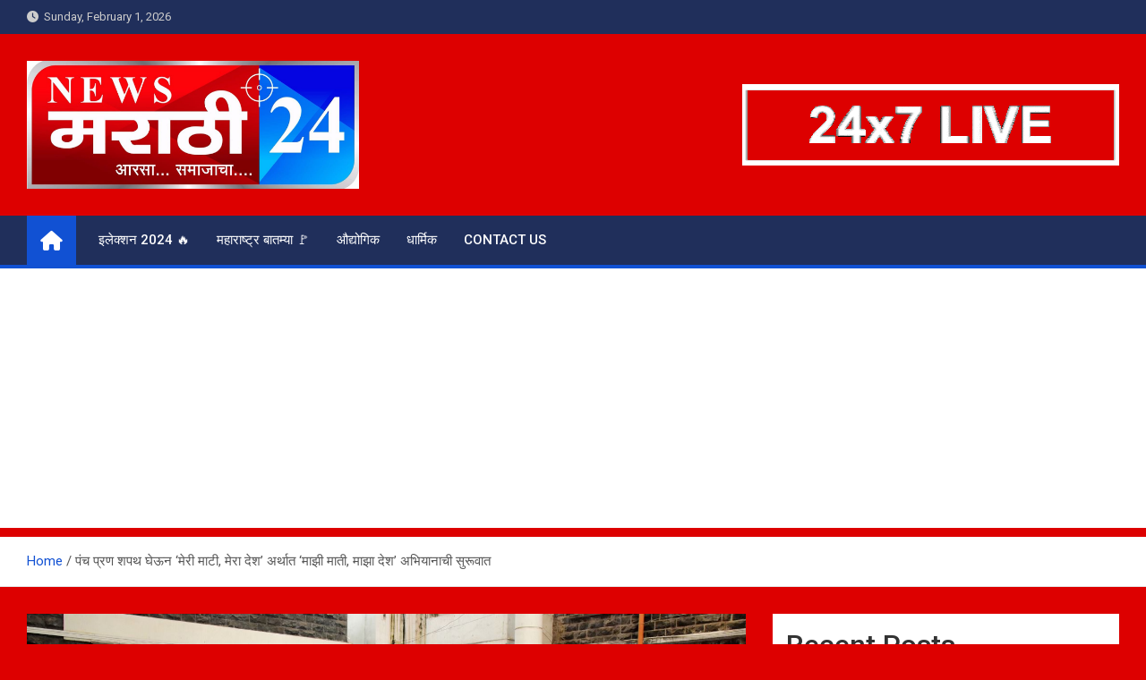

--- FILE ---
content_type: text/html; charset=UTF-8
request_url: https://newsmarathi24.com/44609/
body_size: 20153
content:
<!doctype html>
<html lang="en-US">
<head>
	<meta charset="UTF-8">
	<meta name="viewport" content="width=device-width, initial-scale=1, shrink-to-fit=no">
	<link rel="profile" href="https://gmpg.org/xfn/11">

	    <style>
        #wpadminbar #wp-admin-bar-vtrts_free_top_button .ab-icon:before {
            content: "\f185";
            color: #1DAE22;
            top: 3px;
        }
    </style>
    <meta name='robots' content='index, follow, max-image-preview:large, max-snippet:-1, max-video-preview:-1' />

	<!-- This site is optimized with the Yoast SEO plugin v22.5 - https://yoast.com/wordpress/plugins/seo/ -->
	<title>पंच प्रण शपथ घेऊन &#039;मेरी माटी, मेरा देश&#039; अर्थात ‘माझी माती, माझा देश’ अभियानाची सुरूवात - News Marathi 24</title>
	<link rel="canonical" href="https://newsmarathi24.com/44609/" />
	<meta property="og:locale" content="en_US" />
	<meta property="og:type" content="article" />
	<meta property="og:title" content="पंच प्रण शपथ घेऊन &#039;मेरी माटी, मेरा देश&#039; अर्थात ‘माझी माती, माझा देश’ अभियानाची सुरूवात - News Marathi 24" />
	<meta property="og:description" content="कोल्हापूर : स्वातंत्र्याचा अमृत महोत्सव समारोपीय कार्यक्रमांतर्गत कोल्हापूर जिल्हाधिकारी कार्यालयात &#8216;मेरी माटी, मेरा देश&#8217; अर्थात ‘माझी माती, माझा देश’ कार्यक्रमाची पंच प्रण शपथ घेऊन सुरुवात झाली. अपर जिल्हाधिकारी संजय शिंदे&hellip;" />
	<meta property="og:url" content="https://newsmarathi24.com/44609/" />
	<meta property="og:site_name" content="News Marathi 24" />
	<meta property="article:published_time" content="2023-08-09T10:17:16+00:00" />
	<meta property="article:modified_time" content="2023-08-09T10:17:17+00:00" />
	<meta property="og:image" content="https://newsmarathi24.com/wp-content/uploads/2023/08/IMG-20230809-WA0003.jpg" />
	<meta property="og:image:width" content="1600" />
	<meta property="og:image:height" content="877" />
	<meta property="og:image:type" content="image/jpeg" />
	<meta name="author" content="Team News Marathi 24" />
	<meta name="twitter:card" content="summary_large_image" />
	<meta name="twitter:label1" content="Written by" />
	<meta name="twitter:data1" content="Team News Marathi 24" />
	<meta name="twitter:label2" content="Est. reading time" />
	<meta name="twitter:data2" content="1 minute" />
	<script type="application/ld+json" class="yoast-schema-graph">{"@context":"https://schema.org","@graph":[{"@type":"Article","@id":"https://newsmarathi24.com/44609/#article","isPartOf":{"@id":"https://newsmarathi24.com/44609/"},"author":{"name":"Team News Marathi 24","@id":"https://newsmarathi24.com/#/schema/person/d4ca51d335675140155c2efeffcbab6c"},"headline":"पंच प्रण शपथ घेऊन &#8216;मेरी माटी, मेरा देश&#8217; अर्थात ‘माझी माती, माझा देश’ अभियानाची सुरूवात","datePublished":"2023-08-09T10:17:16+00:00","dateModified":"2023-08-09T10:17:17+00:00","mainEntityOfPage":{"@id":"https://newsmarathi24.com/44609/"},"wordCount":0,"publisher":{"@id":"https://newsmarathi24.com/#organization"},"image":{"@id":"https://newsmarathi24.com/44609/#primaryimage"},"thumbnailUrl":"https://newsmarathi24.com/wp-content/uploads/2023/08/IMG-20230809-WA0003.jpg","inLanguage":"en-US"},{"@type":"WebPage","@id":"https://newsmarathi24.com/44609/","url":"https://newsmarathi24.com/44609/","name":"पंच प्रण शपथ घेऊन 'मेरी माटी, मेरा देश' अर्थात ‘माझी माती, माझा देश’ अभियानाची सुरूवात - News Marathi 24","isPartOf":{"@id":"https://newsmarathi24.com/#website"},"primaryImageOfPage":{"@id":"https://newsmarathi24.com/44609/#primaryimage"},"image":{"@id":"https://newsmarathi24.com/44609/#primaryimage"},"thumbnailUrl":"https://newsmarathi24.com/wp-content/uploads/2023/08/IMG-20230809-WA0003.jpg","datePublished":"2023-08-09T10:17:16+00:00","dateModified":"2023-08-09T10:17:17+00:00","inLanguage":"en-US","potentialAction":[{"@type":"ReadAction","target":["https://newsmarathi24.com/44609/"]}]},{"@type":"ImageObject","inLanguage":"en-US","@id":"https://newsmarathi24.com/44609/#primaryimage","url":"https://newsmarathi24.com/wp-content/uploads/2023/08/IMG-20230809-WA0003.jpg","contentUrl":"https://newsmarathi24.com/wp-content/uploads/2023/08/IMG-20230809-WA0003.jpg","width":1600,"height":877},{"@type":"WebSite","@id":"https://newsmarathi24.com/#website","url":"https://newsmarathi24.com/","name":"News Marathi 24","description":"आरसा समाजाचा","publisher":{"@id":"https://newsmarathi24.com/#organization"},"potentialAction":[{"@type":"SearchAction","target":{"@type":"EntryPoint","urlTemplate":"https://newsmarathi24.com/?s={search_term_string}"},"query-input":"required name=search_term_string"}],"inLanguage":"en-US"},{"@type":"Organization","@id":"https://newsmarathi24.com/#organization","name":"News Marathi 24","url":"https://newsmarathi24.com/","logo":{"@type":"ImageObject","inLanguage":"en-US","@id":"https://newsmarathi24.com/#/schema/logo/image/","url":"https://newsmarathi24.com/wp-content/uploads/2022/05/cropped-NEWS-M-LOGO-1.png","contentUrl":"https://newsmarathi24.com/wp-content/uploads/2022/05/cropped-NEWS-M-LOGO-1.png","width":1377,"height":530,"caption":"News Marathi 24"},"image":{"@id":"https://newsmarathi24.com/#/schema/logo/image/"}},{"@type":"Person","@id":"https://newsmarathi24.com/#/schema/person/d4ca51d335675140155c2efeffcbab6c","name":"Team News Marathi 24","image":{"@type":"ImageObject","inLanguage":"en-US","@id":"https://newsmarathi24.com/#/schema/person/image/","url":"https://secure.gravatar.com/avatar/17063a48168266e46f496857bee17b45?s=96&d=mm&r=g","contentUrl":"https://secure.gravatar.com/avatar/17063a48168266e46f496857bee17b45?s=96&d=mm&r=g","caption":"Team News Marathi 24"},"url":"https://newsmarathi24.com/author/backofficenm24/"}]}</script>
	<!-- / Yoast SEO plugin. -->


<link rel='dns-prefetch' href='//static.addtoany.com' />
<link rel='dns-prefetch' href='//fonts.googleapis.com' />
<link rel="alternate" type="application/rss+xml" title="News Marathi 24 &raquo; Feed" href="https://newsmarathi24.com/feed/" />
<link rel="alternate" type="application/rss+xml" title="News Marathi 24 &raquo; Comments Feed" href="https://newsmarathi24.com/comments/feed/" />
<script>
window._wpemojiSettings = {"baseUrl":"https:\/\/s.w.org\/images\/core\/emoji\/15.0.3\/72x72\/","ext":".png","svgUrl":"https:\/\/s.w.org\/images\/core\/emoji\/15.0.3\/svg\/","svgExt":".svg","source":{"concatemoji":"https:\/\/newsmarathi24.com\/wp-includes\/js\/wp-emoji-release.min.js?ver=6.5.7"}};
/*! This file is auto-generated */
!function(i,n){var o,s,e;function c(e){try{var t={supportTests:e,timestamp:(new Date).valueOf()};sessionStorage.setItem(o,JSON.stringify(t))}catch(e){}}function p(e,t,n){e.clearRect(0,0,e.canvas.width,e.canvas.height),e.fillText(t,0,0);var t=new Uint32Array(e.getImageData(0,0,e.canvas.width,e.canvas.height).data),r=(e.clearRect(0,0,e.canvas.width,e.canvas.height),e.fillText(n,0,0),new Uint32Array(e.getImageData(0,0,e.canvas.width,e.canvas.height).data));return t.every(function(e,t){return e===r[t]})}function u(e,t,n){switch(t){case"flag":return n(e,"\ud83c\udff3\ufe0f\u200d\u26a7\ufe0f","\ud83c\udff3\ufe0f\u200b\u26a7\ufe0f")?!1:!n(e,"\ud83c\uddfa\ud83c\uddf3","\ud83c\uddfa\u200b\ud83c\uddf3")&&!n(e,"\ud83c\udff4\udb40\udc67\udb40\udc62\udb40\udc65\udb40\udc6e\udb40\udc67\udb40\udc7f","\ud83c\udff4\u200b\udb40\udc67\u200b\udb40\udc62\u200b\udb40\udc65\u200b\udb40\udc6e\u200b\udb40\udc67\u200b\udb40\udc7f");case"emoji":return!n(e,"\ud83d\udc26\u200d\u2b1b","\ud83d\udc26\u200b\u2b1b")}return!1}function f(e,t,n){var r="undefined"!=typeof WorkerGlobalScope&&self instanceof WorkerGlobalScope?new OffscreenCanvas(300,150):i.createElement("canvas"),a=r.getContext("2d",{willReadFrequently:!0}),o=(a.textBaseline="top",a.font="600 32px Arial",{});return e.forEach(function(e){o[e]=t(a,e,n)}),o}function t(e){var t=i.createElement("script");t.src=e,t.defer=!0,i.head.appendChild(t)}"undefined"!=typeof Promise&&(o="wpEmojiSettingsSupports",s=["flag","emoji"],n.supports={everything:!0,everythingExceptFlag:!0},e=new Promise(function(e){i.addEventListener("DOMContentLoaded",e,{once:!0})}),new Promise(function(t){var n=function(){try{var e=JSON.parse(sessionStorage.getItem(o));if("object"==typeof e&&"number"==typeof e.timestamp&&(new Date).valueOf()<e.timestamp+604800&&"object"==typeof e.supportTests)return e.supportTests}catch(e){}return null}();if(!n){if("undefined"!=typeof Worker&&"undefined"!=typeof OffscreenCanvas&&"undefined"!=typeof URL&&URL.createObjectURL&&"undefined"!=typeof Blob)try{var e="postMessage("+f.toString()+"("+[JSON.stringify(s),u.toString(),p.toString()].join(",")+"));",r=new Blob([e],{type:"text/javascript"}),a=new Worker(URL.createObjectURL(r),{name:"wpTestEmojiSupports"});return void(a.onmessage=function(e){c(n=e.data),a.terminate(),t(n)})}catch(e){}c(n=f(s,u,p))}t(n)}).then(function(e){for(var t in e)n.supports[t]=e[t],n.supports.everything=n.supports.everything&&n.supports[t],"flag"!==t&&(n.supports.everythingExceptFlag=n.supports.everythingExceptFlag&&n.supports[t]);n.supports.everythingExceptFlag=n.supports.everythingExceptFlag&&!n.supports.flag,n.DOMReady=!1,n.readyCallback=function(){n.DOMReady=!0}}).then(function(){return e}).then(function(){var e;n.supports.everything||(n.readyCallback(),(e=n.source||{}).concatemoji?t(e.concatemoji):e.wpemoji&&e.twemoji&&(t(e.twemoji),t(e.wpemoji)))}))}((window,document),window._wpemojiSettings);
</script>

<style id='wp-emoji-styles-inline-css'>

	img.wp-smiley, img.emoji {
		display: inline !important;
		border: none !important;
		box-shadow: none !important;
		height: 1em !important;
		width: 1em !important;
		margin: 0 0.07em !important;
		vertical-align: -0.1em !important;
		background: none !important;
		padding: 0 !important;
	}
</style>
<link rel='stylesheet' id='wp-block-library-css' href='https://newsmarathi24.com/wp-includes/css/dist/block-library/style.min.css?ver=6.5.7' media='all' />
<style id='classic-theme-styles-inline-css'>
/*! This file is auto-generated */
.wp-block-button__link{color:#fff;background-color:#32373c;border-radius:9999px;box-shadow:none;text-decoration:none;padding:calc(.667em + 2px) calc(1.333em + 2px);font-size:1.125em}.wp-block-file__button{background:#32373c;color:#fff;text-decoration:none}
</style>
<style id='global-styles-inline-css'>
body{--wp--preset--color--black: #000000;--wp--preset--color--cyan-bluish-gray: #abb8c3;--wp--preset--color--white: #ffffff;--wp--preset--color--pale-pink: #f78da7;--wp--preset--color--vivid-red: #cf2e2e;--wp--preset--color--luminous-vivid-orange: #ff6900;--wp--preset--color--luminous-vivid-amber: #fcb900;--wp--preset--color--light-green-cyan: #7bdcb5;--wp--preset--color--vivid-green-cyan: #00d084;--wp--preset--color--pale-cyan-blue: #8ed1fc;--wp--preset--color--vivid-cyan-blue: #0693e3;--wp--preset--color--vivid-purple: #9b51e0;--wp--preset--gradient--vivid-cyan-blue-to-vivid-purple: linear-gradient(135deg,rgba(6,147,227,1) 0%,rgb(155,81,224) 100%);--wp--preset--gradient--light-green-cyan-to-vivid-green-cyan: linear-gradient(135deg,rgb(122,220,180) 0%,rgb(0,208,130) 100%);--wp--preset--gradient--luminous-vivid-amber-to-luminous-vivid-orange: linear-gradient(135deg,rgba(252,185,0,1) 0%,rgba(255,105,0,1) 100%);--wp--preset--gradient--luminous-vivid-orange-to-vivid-red: linear-gradient(135deg,rgba(255,105,0,1) 0%,rgb(207,46,46) 100%);--wp--preset--gradient--very-light-gray-to-cyan-bluish-gray: linear-gradient(135deg,rgb(238,238,238) 0%,rgb(169,184,195) 100%);--wp--preset--gradient--cool-to-warm-spectrum: linear-gradient(135deg,rgb(74,234,220) 0%,rgb(151,120,209) 20%,rgb(207,42,186) 40%,rgb(238,44,130) 60%,rgb(251,105,98) 80%,rgb(254,248,76) 100%);--wp--preset--gradient--blush-light-purple: linear-gradient(135deg,rgb(255,206,236) 0%,rgb(152,150,240) 100%);--wp--preset--gradient--blush-bordeaux: linear-gradient(135deg,rgb(254,205,165) 0%,rgb(254,45,45) 50%,rgb(107,0,62) 100%);--wp--preset--gradient--luminous-dusk: linear-gradient(135deg,rgb(255,203,112) 0%,rgb(199,81,192) 50%,rgb(65,88,208) 100%);--wp--preset--gradient--pale-ocean: linear-gradient(135deg,rgb(255,245,203) 0%,rgb(182,227,212) 50%,rgb(51,167,181) 100%);--wp--preset--gradient--electric-grass: linear-gradient(135deg,rgb(202,248,128) 0%,rgb(113,206,126) 100%);--wp--preset--gradient--midnight: linear-gradient(135deg,rgb(2,3,129) 0%,rgb(40,116,252) 100%);--wp--preset--font-size--small: 13px;--wp--preset--font-size--medium: 20px;--wp--preset--font-size--large: 36px;--wp--preset--font-size--x-large: 42px;--wp--preset--spacing--20: 0.44rem;--wp--preset--spacing--30: 0.67rem;--wp--preset--spacing--40: 1rem;--wp--preset--spacing--50: 1.5rem;--wp--preset--spacing--60: 2.25rem;--wp--preset--spacing--70: 3.38rem;--wp--preset--spacing--80: 5.06rem;--wp--preset--shadow--natural: 6px 6px 9px rgba(0, 0, 0, 0.2);--wp--preset--shadow--deep: 12px 12px 50px rgba(0, 0, 0, 0.4);--wp--preset--shadow--sharp: 6px 6px 0px rgba(0, 0, 0, 0.2);--wp--preset--shadow--outlined: 6px 6px 0px -3px rgba(255, 255, 255, 1), 6px 6px rgba(0, 0, 0, 1);--wp--preset--shadow--crisp: 6px 6px 0px rgba(0, 0, 0, 1);}:where(.is-layout-flex){gap: 0.5em;}:where(.is-layout-grid){gap: 0.5em;}body .is-layout-flex{display: flex;}body .is-layout-flex{flex-wrap: wrap;align-items: center;}body .is-layout-flex > *{margin: 0;}body .is-layout-grid{display: grid;}body .is-layout-grid > *{margin: 0;}:where(.wp-block-columns.is-layout-flex){gap: 2em;}:where(.wp-block-columns.is-layout-grid){gap: 2em;}:where(.wp-block-post-template.is-layout-flex){gap: 1.25em;}:where(.wp-block-post-template.is-layout-grid){gap: 1.25em;}.has-black-color{color: var(--wp--preset--color--black) !important;}.has-cyan-bluish-gray-color{color: var(--wp--preset--color--cyan-bluish-gray) !important;}.has-white-color{color: var(--wp--preset--color--white) !important;}.has-pale-pink-color{color: var(--wp--preset--color--pale-pink) !important;}.has-vivid-red-color{color: var(--wp--preset--color--vivid-red) !important;}.has-luminous-vivid-orange-color{color: var(--wp--preset--color--luminous-vivid-orange) !important;}.has-luminous-vivid-amber-color{color: var(--wp--preset--color--luminous-vivid-amber) !important;}.has-light-green-cyan-color{color: var(--wp--preset--color--light-green-cyan) !important;}.has-vivid-green-cyan-color{color: var(--wp--preset--color--vivid-green-cyan) !important;}.has-pale-cyan-blue-color{color: var(--wp--preset--color--pale-cyan-blue) !important;}.has-vivid-cyan-blue-color{color: var(--wp--preset--color--vivid-cyan-blue) !important;}.has-vivid-purple-color{color: var(--wp--preset--color--vivid-purple) !important;}.has-black-background-color{background-color: var(--wp--preset--color--black) !important;}.has-cyan-bluish-gray-background-color{background-color: var(--wp--preset--color--cyan-bluish-gray) !important;}.has-white-background-color{background-color: var(--wp--preset--color--white) !important;}.has-pale-pink-background-color{background-color: var(--wp--preset--color--pale-pink) !important;}.has-vivid-red-background-color{background-color: var(--wp--preset--color--vivid-red) !important;}.has-luminous-vivid-orange-background-color{background-color: var(--wp--preset--color--luminous-vivid-orange) !important;}.has-luminous-vivid-amber-background-color{background-color: var(--wp--preset--color--luminous-vivid-amber) !important;}.has-light-green-cyan-background-color{background-color: var(--wp--preset--color--light-green-cyan) !important;}.has-vivid-green-cyan-background-color{background-color: var(--wp--preset--color--vivid-green-cyan) !important;}.has-pale-cyan-blue-background-color{background-color: var(--wp--preset--color--pale-cyan-blue) !important;}.has-vivid-cyan-blue-background-color{background-color: var(--wp--preset--color--vivid-cyan-blue) !important;}.has-vivid-purple-background-color{background-color: var(--wp--preset--color--vivid-purple) !important;}.has-black-border-color{border-color: var(--wp--preset--color--black) !important;}.has-cyan-bluish-gray-border-color{border-color: var(--wp--preset--color--cyan-bluish-gray) !important;}.has-white-border-color{border-color: var(--wp--preset--color--white) !important;}.has-pale-pink-border-color{border-color: var(--wp--preset--color--pale-pink) !important;}.has-vivid-red-border-color{border-color: var(--wp--preset--color--vivid-red) !important;}.has-luminous-vivid-orange-border-color{border-color: var(--wp--preset--color--luminous-vivid-orange) !important;}.has-luminous-vivid-amber-border-color{border-color: var(--wp--preset--color--luminous-vivid-amber) !important;}.has-light-green-cyan-border-color{border-color: var(--wp--preset--color--light-green-cyan) !important;}.has-vivid-green-cyan-border-color{border-color: var(--wp--preset--color--vivid-green-cyan) !important;}.has-pale-cyan-blue-border-color{border-color: var(--wp--preset--color--pale-cyan-blue) !important;}.has-vivid-cyan-blue-border-color{border-color: var(--wp--preset--color--vivid-cyan-blue) !important;}.has-vivid-purple-border-color{border-color: var(--wp--preset--color--vivid-purple) !important;}.has-vivid-cyan-blue-to-vivid-purple-gradient-background{background: var(--wp--preset--gradient--vivid-cyan-blue-to-vivid-purple) !important;}.has-light-green-cyan-to-vivid-green-cyan-gradient-background{background: var(--wp--preset--gradient--light-green-cyan-to-vivid-green-cyan) !important;}.has-luminous-vivid-amber-to-luminous-vivid-orange-gradient-background{background: var(--wp--preset--gradient--luminous-vivid-amber-to-luminous-vivid-orange) !important;}.has-luminous-vivid-orange-to-vivid-red-gradient-background{background: var(--wp--preset--gradient--luminous-vivid-orange-to-vivid-red) !important;}.has-very-light-gray-to-cyan-bluish-gray-gradient-background{background: var(--wp--preset--gradient--very-light-gray-to-cyan-bluish-gray) !important;}.has-cool-to-warm-spectrum-gradient-background{background: var(--wp--preset--gradient--cool-to-warm-spectrum) !important;}.has-blush-light-purple-gradient-background{background: var(--wp--preset--gradient--blush-light-purple) !important;}.has-blush-bordeaux-gradient-background{background: var(--wp--preset--gradient--blush-bordeaux) !important;}.has-luminous-dusk-gradient-background{background: var(--wp--preset--gradient--luminous-dusk) !important;}.has-pale-ocean-gradient-background{background: var(--wp--preset--gradient--pale-ocean) !important;}.has-electric-grass-gradient-background{background: var(--wp--preset--gradient--electric-grass) !important;}.has-midnight-gradient-background{background: var(--wp--preset--gradient--midnight) !important;}.has-small-font-size{font-size: var(--wp--preset--font-size--small) !important;}.has-medium-font-size{font-size: var(--wp--preset--font-size--medium) !important;}.has-large-font-size{font-size: var(--wp--preset--font-size--large) !important;}.has-x-large-font-size{font-size: var(--wp--preset--font-size--x-large) !important;}
.wp-block-navigation a:where(:not(.wp-element-button)){color: inherit;}
:where(.wp-block-post-template.is-layout-flex){gap: 1.25em;}:where(.wp-block-post-template.is-layout-grid){gap: 1.25em;}
:where(.wp-block-columns.is-layout-flex){gap: 2em;}:where(.wp-block-columns.is-layout-grid){gap: 2em;}
.wp-block-pullquote{font-size: 1.5em;line-height: 1.6;}
</style>
<link rel='stylesheet' id='bootstrap-style-css' href='https://newsmarathi24.com/wp-content/themes/magazinenp/assets/vendor/bootstrap/css/bootstrap.min.css?ver=4.0.0' media='all' />
<link rel='stylesheet' id='font-awesome-style-css' href='https://newsmarathi24.com/wp-content/themes/magazinenp/assets/vendor/font-awesome/css/font-awesome.css?ver=6.5.7' media='all' />
<link rel='stylesheet' id='magazinenp-google-fonts-css' href='//fonts.googleapis.com/css?family=Roboto%3A100%2C300%2C300i%2C400%2C400i%2C500%2C500i%2C700%2C700i&#038;ver=6.5.7' media='all' />
<link rel='stylesheet' id='owl-carousel-css' href='https://newsmarathi24.com/wp-content/themes/magazinenp/assets/vendor/owl-carousel/owl.carousel.min.css?ver=2.3.4' media='all' />
<link rel='stylesheet' id='magazinenp-main-style-css' href='https://newsmarathi24.com/wp-content/themes/magazinenp/assets/css/magazinenp.css?ver=1.1.14' media='all' />
<link rel='stylesheet' id='magazinenp-style-css' href='https://newsmarathi24.com/wp-content/themes/magazinenp/style.css?ver=6.5.7' media='all' />
<style id='akismet-widget-style-inline-css'>

			.a-stats {
				--akismet-color-mid-green: #357b49;
				--akismet-color-white: #fff;
				--akismet-color-light-grey: #f6f7f7;

				max-width: 350px;
				width: auto;
			}

			.a-stats * {
				all: unset;
				box-sizing: border-box;
			}

			.a-stats strong {
				font-weight: 600;
			}

			.a-stats a.a-stats__link,
			.a-stats a.a-stats__link:visited,
			.a-stats a.a-stats__link:active {
				background: var(--akismet-color-mid-green);
				border: none;
				box-shadow: none;
				border-radius: 8px;
				color: var(--akismet-color-white);
				cursor: pointer;
				display: block;
				font-family: -apple-system, BlinkMacSystemFont, 'Segoe UI', 'Roboto', 'Oxygen-Sans', 'Ubuntu', 'Cantarell', 'Helvetica Neue', sans-serif;
				font-weight: 500;
				padding: 12px;
				text-align: center;
				text-decoration: none;
				transition: all 0.2s ease;
			}

			/* Extra specificity to deal with TwentyTwentyOne focus style */
			.widget .a-stats a.a-stats__link:focus {
				background: var(--akismet-color-mid-green);
				color: var(--akismet-color-white);
				text-decoration: none;
			}

			.a-stats a.a-stats__link:hover {
				filter: brightness(110%);
				box-shadow: 0 4px 12px rgba(0, 0, 0, 0.06), 0 0 2px rgba(0, 0, 0, 0.16);
			}

			.a-stats .count {
				color: var(--akismet-color-white);
				display: block;
				font-size: 1.5em;
				line-height: 1.4;
				padding: 0 13px;
				white-space: nowrap;
			}
		
</style>
<link rel='stylesheet' id='addtoany-css' href='https://newsmarathi24.com/wp-content/plugins/add-to-any/addtoany.min.css?ver=1.16' media='all' />
<link rel='stylesheet' id='call-now-button-modern-style-css' href='https://newsmarathi24.com/wp-content/plugins/call-now-button/resources/style/modern.css?ver=1.5.0' media='all' />
<script id="ahc_front_js-js-extra">
var ahc_ajax_front = {"ajax_url":"https:\/\/newsmarathi24.com\/wp-admin\/admin-ajax.php","page_id":"44609","page_title":"\u092a\u0902\u091a \u092a\u094d\u0930\u0923 \u0936\u092a\u0925 \u0918\u0947\u090a\u0928 \u2018\u092e\u0947\u0930\u0940 \u092e\u093e\u091f\u0940, \u092e\u0947\u0930\u093e \u0926\u0947\u0936\u2019 \u0905\u0930\u094d\u0925\u093e\u0924 \u2018\u092e\u093e\u091d\u0940 \u092e\u093e\u0924\u0940, \u092e\u093e\u091d\u093e \u0926\u0947\u0936\u2019 \u0905\u092d\u093f\u092f\u093e\u0928\u093e\u091a\u0940 \u0938\u0941\u0930\u0942\u0935\u093e\u0924","post_type":"post"};
</script>
<script src="https://newsmarathi24.com/wp-content/plugins/visitors-traffic-real-time-statistics/js/front.js?ver=6.5.7" id="ahc_front_js-js"></script>
<script id="addtoany-core-js-before">
window.a2a_config=window.a2a_config||{};a2a_config.callbacks=[];a2a_config.overlays=[];a2a_config.templates={};
</script>
<script async src="https://static.addtoany.com/menu/page.js" id="addtoany-core-js"></script>
<script src="https://newsmarathi24.com/wp-includes/js/jquery/jquery.min.js?ver=3.7.1" id="jquery-core-js"></script>
<script src="https://newsmarathi24.com/wp-includes/js/jquery/jquery-migrate.min.js?ver=3.4.1" id="jquery-migrate-js"></script>
<script async src="https://newsmarathi24.com/wp-content/plugins/add-to-any/addtoany.min.js?ver=1.1" id="addtoany-jquery-js"></script>
<link rel="https://api.w.org/" href="https://newsmarathi24.com/wp-json/" /><link rel="alternate" type="application/json" href="https://newsmarathi24.com/wp-json/wp/v2/posts/44609" /><link rel="EditURI" type="application/rsd+xml" title="RSD" href="https://newsmarathi24.com/xmlrpc.php?rsd" />
<meta name="generator" content="WordPress 6.5.7" />
<link rel='shortlink' href='https://newsmarathi24.com/?p=44609' />
<link rel="alternate" type="application/json+oembed" href="https://newsmarathi24.com/wp-json/oembed/1.0/embed?url=https%3A%2F%2Fnewsmarathi24.com%2F44609%2F" />
<link rel="alternate" type="text/xml+oembed" href="https://newsmarathi24.com/wp-json/oembed/1.0/embed?url=https%3A%2F%2Fnewsmarathi24.com%2F44609%2F&#038;format=xml" />
<!-- HFCM by 99 Robots - Snippet # 1: Adsense Verify -->
<script async src="https://pagead2.googlesyndication.com/pagead/js/adsbygoogle.js?client=ca-pub-5140508767688562"
     crossorigin="anonymous"></script>
<!-- /end HFCM by 99 Robots -->
<script async src="https://pagead2.googlesyndication.com/pagead/js/adsbygoogle.js?client=ca-pub-5140508767688562"
     crossorigin="anonymous"></script>

        <style class="magazinenp-dynamic-css">

            
        </style>

              <meta name="onesignal" content="wordpress-plugin"/>
            <script>

      window.OneSignal = window.OneSignal || [];

      OneSignal.push( function() {
        OneSignal.SERVICE_WORKER_UPDATER_PATH = 'OneSignalSDKUpdaterWorker.js';
                      OneSignal.SERVICE_WORKER_PATH = 'OneSignalSDKWorker.js';
                      OneSignal.SERVICE_WORKER_PARAM = { scope: '/wp-content/plugins/onesignal-free-web-push-notifications/sdk_files/push/onesignal/' };
        OneSignal.setDefaultNotificationUrl("https://newsmarathi24.com");
        var oneSignal_options = {};
        window._oneSignalInitOptions = oneSignal_options;

        oneSignal_options['wordpress'] = true;
oneSignal_options['appId'] = 'b85fa738-b36b-4b2c-a506-e6f02efd1aee';
oneSignal_options['allowLocalhostAsSecureOrigin'] = true;
oneSignal_options['welcomeNotification'] = { };
oneSignal_options['welcomeNotification']['title'] = "";
oneSignal_options['welcomeNotification']['message'] = "";
oneSignal_options['path'] = "https://newsmarathi24.com/wp-content/plugins/onesignal-free-web-push-notifications/sdk_files/";
oneSignal_options['promptOptions'] = { };
oneSignal_options['promptOptions']['actionMessage'] = "बेल आयकॉन ऑन करून बातम्यांच्या सूचना मिळवा";
oneSignal_options['promptOptions']['acceptButtonText'] = "मी मराठी आहे 🖐";
oneSignal_options['promptOptions']['cancelButtonText'] = "मी मराठी नाही 😔";
oneSignal_options['promptOptions']['siteName'] = "https://newsmarathi24.com/";
oneSignal_options['notifyButton'] = { };
oneSignal_options['notifyButton']['enable'] = true;
oneSignal_options['notifyButton']['position'] = 'bottom-right';
oneSignal_options['notifyButton']['theme'] = 'default';
oneSignal_options['notifyButton']['size'] = 'medium';
oneSignal_options['notifyButton']['showCredit'] = true;
oneSignal_options['notifyButton']['text'] = {};
                OneSignal.init(window._oneSignalInitOptions);
                OneSignal.showSlidedownPrompt();      });

      function documentInitOneSignal() {
        var oneSignal_elements = document.getElementsByClassName("OneSignal-prompt");

        var oneSignalLinkClickHandler = function(event) { OneSignal.push(['registerForPushNotifications']); event.preventDefault(); };        for(var i = 0; i < oneSignal_elements.length; i++)
          oneSignal_elements[i].addEventListener('click', oneSignalLinkClickHandler, false);
      }

      if (document.readyState === 'complete') {
           documentInitOneSignal();
      }
      else {
           window.addEventListener("load", function(event){
               documentInitOneSignal();
          });
      }
    </script>
		<style>
						.site-title,
			.site-description {
				position: absolute;
				clip: rect(1px, 1px, 1px, 1px);
			}

					</style>
		<style id="custom-background-css">
body.custom-background { background-color: #dd0000; }
</style>
	<link rel="icon" href="https://newsmarathi24.com/wp-content/uploads/2022/05/cropped-NEWS-M-LOGO-32x32.png" sizes="32x32" />
<link rel="icon" href="https://newsmarathi24.com/wp-content/uploads/2022/05/cropped-NEWS-M-LOGO-192x192.png" sizes="192x192" />
<link rel="apple-touch-icon" href="https://newsmarathi24.com/wp-content/uploads/2022/05/cropped-NEWS-M-LOGO-180x180.png" />
<meta name="msapplication-TileImage" content="https://newsmarathi24.com/wp-content/uploads/2022/05/cropped-NEWS-M-LOGO-270x270.png" />
</head>

<body class="post-template-default single single-post postid-44609 single-format-standard custom-background wp-custom-logo theme-body group-blog title-style4 magazinenp-image-hover-effect-theme_default right full_width_content_layout">


<div id="page" class="site">
	<a class="skip-link screen-reader-text" href="#content">Skip to content</a>
	<header id="masthead" class="site-header">
		<div class="mnp-top-header mnp-top-header-nav-on">
    <div class="container">
        <div class="row gutter-10">
                            <div class="col col-sm mnp-date-section">
                    <div class="date">
                        <ul>
                            <li>
                                <i class="mnp-icon fa fa-clock"></i>&nbsp;&nbsp;Sunday, February 1, 2026                            </li>
                        </ul>
                    </div>
                </div>
            
                            <div class="col-md-auto mnp-top-header-nav order-md-2">
                    <button class="mnp-top-header-nav-menu-toggle">Responsive Menu</button>
                                    </div>
                    </div>
    </div>
</div><div class="mnp-mid-header" >
    <div class="container">
        <div class="row align-items-center">
            <div class="col-lg-4 mnp-branding-wrap">
                <div class="site-branding navbar-brand">
                    <a href="https://newsmarathi24.com/" class="custom-logo-link" rel="home"><img width="1377" height="530" src="https://newsmarathi24.com/wp-content/uploads/2022/05/cropped-NEWS-M-LOGO-1.png" class="custom-logo" alt="News Marathi 24" decoding="async" fetchpriority="high" srcset="https://newsmarathi24.com/wp-content/uploads/2022/05/cropped-NEWS-M-LOGO-1.png 1377w, https://newsmarathi24.com/wp-content/uploads/2022/05/cropped-NEWS-M-LOGO-1-300x115.png 300w, https://newsmarathi24.com/wp-content/uploads/2022/05/cropped-NEWS-M-LOGO-1-1024x394.png 1024w, https://newsmarathi24.com/wp-content/uploads/2022/05/cropped-NEWS-M-LOGO-1-768x296.png 768w" sizes="(max-width: 1377px) 100vw, 1377px" /></a>                        <h2 class="site-title"><a href="https://newsmarathi24.com/"
                                                  rel="home">News Marathi 24</a></h2>
                                            <p class="site-description">आरसा समाजाचा</p>
                                    </div>
            </div>
                            <div class="col-lg-8 navbar-ad-section">
                                        <a href="tel:8080365706"
                       class="magazinenp-ad-728-90" target="_blank">
                                                <img class="img-fluid"
                             src="https://newsmarathi24.com/wp-content/uploads/2024/02/24-by-7-News-Marathi-2.gif"
                             alt="Banner Add">
                                            </a>
                                </div>
                    </div>
    </div>
</div>
<nav class="mnp-bottom-header navbar navbar-expand-lg d-block mnp-sticky1">
	<div class="navigation-bar">
		<div class="navigation-bar-top">
			<div class="container">
									<div class="mnp-home-icon"><a href="https://newsmarathi24.com/" rel="home"><i
								class="fa fa-home"></i></a></div>

				
				<button class="navbar-toggler menu-toggle collapsed" type="button" data-toggle="collapse"
						data-target="#navbarCollapse" aria-controls="navbarCollapse" aria-expanded="false"
						aria-label="Toggle navigation"></button>
							</div>

			<div class="search-bar">
				<div class="container">
					<div id="magazinenp-search-block" class="search-block off">
						<form action="https://newsmarathi24.com/" method="get" class="search-form">
	<label class="assistive-text"> Search </label>
	<div class="input-group">
		<input type="search" value="" placeholder="Search" class="form-control s" name="s">
		<div class="input-group-prepend">
			<button class="btn btn-theme">Search</button>
		</div>
	</div>
</form>
					</div>
				</div>
			</div>
		</div>
		<div class="navbar-main">
			<div class="container">
									<div class="mnp-home-icon"><a href="https://newsmarathi24.com/" rel="home"><i
								class="fa fa-home"></i></a></div>

								<div class="collapse navbar-collapse" id="navbarCollapse">
					<div id="site-navigation"
						 class="main-navigation nav-uppercase"
						 role="navigation">
						<ul class="nav-menu navbar-nav d-lg-block"><li id="menu-item-27051" class="menu-item menu-item-type-taxonomy menu-item-object-category menu-item-27051"><a href="https://newsmarathi24.com/category/politics/">इलेक्शन 2024 🔥</a></li>
<li id="menu-item-27052" class="menu-item menu-item-type-taxonomy menu-item-object-category menu-item-27052"><a href="https://newsmarathi24.com/category/%e0%a4%a6%e0%a5%87%e0%a4%b6/">महाराष्ट्र बातम्या 🚩</a></li>
<li id="menu-item-27048" class="menu-item menu-item-type-taxonomy menu-item-object-category menu-item-27048"><a href="https://newsmarathi24.com/category/%e0%a4%94%e0%a4%a6%e0%a5%8d%e0%a4%af%e0%a5%8b%e0%a4%97%e0%a4%bf%e0%a4%95/">औद्योगिक</a></li>
<li id="menu-item-27050" class="menu-item menu-item-type-taxonomy menu-item-object-category menu-item-27050"><a href="https://newsmarathi24.com/category/%e0%a4%a7%e0%a4%be%e0%a4%b0%e0%a5%8d%e0%a4%ae%e0%a4%bf%e0%a4%95/">धार्मिक</a></li>
<li id="menu-item-47065" class="menu-item menu-item-type-post_type menu-item-object-page menu-item-47065"><a href="https://newsmarathi24.com/contact-news-marathi-24/">Contact us</a></li>
</ul>					</div>
				</div>
							</div>
		</div>
	</div>

</nav>
    <div id="breadcrumb">
        <div class="container">
            <div role="navigation" aria-label="Breadcrumbs" class="breadcrumb-trail breadcrumbs" itemprop="breadcrumb"><ul class="trail-items" itemscope itemtype="http://schema.org/BreadcrumbList"><meta name="numberOfItems" content="2" /><meta name="itemListOrder" content="Ascending" /><li itemprop="itemListElement" itemscope itemtype="http://schema.org/ListItem" class="trail-item trail-begin"><a href="https://newsmarathi24.com/" rel="home" itemprop="item"><span itemprop="name">Home</span></a><meta itemprop="position" content="1" /></li><li itemprop="itemListElement" itemscope itemtype="http://schema.org/ListItem" class="trail-item trail-end"><span itemprop="name">पंच प्रण शपथ घेऊन &#8216;मेरी माटी, मेरा देश&#8217; अर्थात ‘माझी माती, माझा देश’ अभियानाची सुरूवात</span><meta itemprop="position" content="2" /></li></ul></div>        </div>
    </div>

	</header>

		<div id="content"
		 class="site-content">
		<div class="container">
						<div class="row justify-content-center site-content-row">
		<!-- #start of primary div--><div id="primary" class="content-area col-lg-8 "> 		<main id="main" class="site-main">

			
<div class="post-44609 post type-post status-publish format-standard has-post-thumbnail hentry category-uncategorized">

        <figure class="post-featured-image page-single-img-wrap magazinenp-parts-item">
        <div class="mnp-post-image"
             style="background-image: url('https://newsmarathi24.com/wp-content/uploads/2023/08/IMG-20230809-WA0003.jpg');"></div>
    </figure><!-- .post-featured-image .page-single-img-wrap -->
    <div class="entry-meta category-meta">
    <div class="cat-links">			<a class="mnp-category-item mnp-cat-1"
			   href="https://newsmarathi24.com/category/uncategorized/" rel="category tag">Uncategorized</a>

			</div></div>
<header class="entry-header magazinenp-parts-item">
    <h1 class="entry-title">पंच प्रण शपथ घेऊन &#8216;मेरी माटी, मेरा देश&#8217; अर्थात ‘माझी माती, माझा देश’ अभियानाची सुरूवात</h1></header>		<div class="entry-meta magazinenp-parts-item">
			<div class="date created-date"><a href="https://newsmarathi24.com/44609/" title="पंच प्रण शपथ घेऊन &#8216;मेरी माटी, मेरा देश&#8217; अर्थात ‘माझी माती, माझा देश’ अभियानाची सुरूवात"><i class="mnp-icon fa fa-clock"></i>2 years ago</a> </div> <div class="by-author vcard author"><a href="https://newsmarathi24.com/author/backofficenm24/"><i class="mnp-icon fa fa-user-circle"></i>Team News Marathi 24</a> </div>					</div>
	<div class="entry-content magazinenp-parts-item">
	
<figure class="wp-block-image size-large is-resized"><img decoding="async" src="https://newsmarathi24.com/wp-content/uploads/2023/08/IMG-20230809-WA0003-1024x561.jpg" alt="" class="wp-image-44610" width="344" height="188" srcset="https://newsmarathi24.com/wp-content/uploads/2023/08/IMG-20230809-WA0003-1024x561.jpg 1024w, https://newsmarathi24.com/wp-content/uploads/2023/08/IMG-20230809-WA0003-300x164.jpg 300w, https://newsmarathi24.com/wp-content/uploads/2023/08/IMG-20230809-WA0003-768x421.jpg 768w, https://newsmarathi24.com/wp-content/uploads/2023/08/IMG-20230809-WA0003-1536x842.jpg 1536w, https://newsmarathi24.com/wp-content/uploads/2023/08/IMG-20230809-WA0003.jpg 1600w" sizes="(max-width: 344px) 100vw, 344px" /></figure>



<p><strong><mark style="background-color:rgba(0, 0, 0, 0)" class="has-inline-color has-luminous-vivid-orange-color">कोल्हापूर : स्वातंत्र्याचा अमृत महोत्सव समारोपीय कार्यक्रमांतर्गत कोल्हापूर जिल्हाधिकारी कार्यालयात &#8216;मेरी माटी, मेरा देश&#8217; अर्थात ‘माझी माती, माझा देश’ कार्यक्रमाची पंच प्रण शपथ घेऊन  सुरुवात झाली.</mark></strong></p>



<figure class="wp-block-image size-large"><img decoding="async" width="1024" height="1024" src="https://newsmarathi24.com/wp-content/uploads/2023/08/IMG-20230730-WA0017-2-1024x1024.jpg" alt="" class="wp-image-44465" srcset="https://newsmarathi24.com/wp-content/uploads/2023/08/IMG-20230730-WA0017-2-1024x1024.jpg 1024w, https://newsmarathi24.com/wp-content/uploads/2023/08/IMG-20230730-WA0017-2-300x300.jpg 300w, https://newsmarathi24.com/wp-content/uploads/2023/08/IMG-20230730-WA0017-2-150x150.jpg 150w, https://newsmarathi24.com/wp-content/uploads/2023/08/IMG-20230730-WA0017-2-768x768.jpg 768w, https://newsmarathi24.com/wp-content/uploads/2023/08/IMG-20230730-WA0017-2-1536x1536.jpg 1536w, https://newsmarathi24.com/wp-content/uploads/2023/08/IMG-20230730-WA0017-2.jpg 1600w" sizes="(max-width: 1024px) 100vw, 1024px" /></figure>



<p>अपर जिल्हाधिकारी संजय शिंदे यांनी उपस्थित अधिकारी व कर्मचारी यांना शपथ दिली. यावेळी उपस्थितांनी हातात माती घेवून शपथ घेतली.भारताला 2047 पर्यंत आत्मनिर्भर आणि विकसीत देश बनवण्याचे स्वप्न साकारू. गुलामीची मानसिकता मूळापासून नष्ट करू. देशाच्या समृद्ध परंपरेचा अभिमान बाळगू. भारताची एकता अधिक मजबूत करू, देशाचे रक्षण करणाऱ्यांचा सन्मान ठेवू. नागरिक म्हणून स्वतःचे कर्तव्य पार पाडू अशी शपथ घेतली. यावेळी निवासी उपजिल्हाधिकारी संजय तेली, उपजिल्हाधिकारी निवडणूक समाधान शेंडगे, उपजिल्हाधिकारी भूसंपादन शक्ती कदम, करवीर उपविभागीय अधिकारी हरिश धार्मिक, इतर विभाग प्रमुख, तहसिलदार, नायब तहसिलदार, कर्मचारी उपस्थित होते.जिल्हयात ठिकठिकाणी सर्व शासकीय कार्यालयात पंच प्रण शपथ घेवून स्वातंत्र्याचा अमृत महोत्सव समारोपीय कार्यक्रमांतर्गत &#8216;मेरी माटी, मेरा देश&#8217; अर्थात ‘माझी माती, माझा देश’ कार्यक्रमाची  सुरुवात झाली.</p>
<div class="addtoany_share_save_container addtoany_content addtoany_content_bottom"><div class="a2a_kit a2a_kit_size_32 addtoany_list" data-a2a-url="https://newsmarathi24.com/44609/" data-a2a-title="पंच प्रण शपथ घेऊन ‘मेरी माटी, मेरा देश’ अर्थात ‘माझी माती, माझा देश’ अभियानाची सुरूवात"><a class="a2a_button_whatsapp" href="https://www.addtoany.com/add_to/whatsapp?linkurl=https%3A%2F%2Fnewsmarathi24.com%2F44609%2F&amp;linkname=%E0%A4%AA%E0%A4%82%E0%A4%9A%20%E0%A4%AA%E0%A5%8D%E0%A4%B0%E0%A4%A3%20%E0%A4%B6%E0%A4%AA%E0%A4%A5%20%E0%A4%98%E0%A5%87%E0%A4%8A%E0%A4%A8%20%E2%80%98%E0%A4%AE%E0%A5%87%E0%A4%B0%E0%A5%80%20%E0%A4%AE%E0%A4%BE%E0%A4%9F%E0%A5%80%2C%20%E0%A4%AE%E0%A5%87%E0%A4%B0%E0%A4%BE%20%E0%A4%A6%E0%A5%87%E0%A4%B6%E2%80%99%20%E0%A4%85%E0%A4%B0%E0%A5%8D%E0%A4%A5%E0%A4%BE%E0%A4%A4%20%E2%80%98%E0%A4%AE%E0%A4%BE%E0%A4%9D%E0%A5%80%20%E0%A4%AE%E0%A4%BE%E0%A4%A4%E0%A5%80%2C%20%E0%A4%AE%E0%A4%BE%E0%A4%9D%E0%A4%BE%20%E0%A4%A6%E0%A5%87%E0%A4%B6%E2%80%99%20%E0%A4%85%E0%A4%AD%E0%A4%BF%E0%A4%AF%E0%A4%BE%E0%A4%A8%E0%A4%BE%E0%A4%9A%E0%A5%80%20%E0%A4%B8%E0%A5%81%E0%A4%B0%E0%A5%82%E0%A4%B5%E0%A4%BE%E0%A4%A4" title="WhatsApp" rel="nofollow noopener" target="_blank"></a><a class="a2a_button_facebook" href="https://www.addtoany.com/add_to/facebook?linkurl=https%3A%2F%2Fnewsmarathi24.com%2F44609%2F&amp;linkname=%E0%A4%AA%E0%A4%82%E0%A4%9A%20%E0%A4%AA%E0%A5%8D%E0%A4%B0%E0%A4%A3%20%E0%A4%B6%E0%A4%AA%E0%A4%A5%20%E0%A4%98%E0%A5%87%E0%A4%8A%E0%A4%A8%20%E2%80%98%E0%A4%AE%E0%A5%87%E0%A4%B0%E0%A5%80%20%E0%A4%AE%E0%A4%BE%E0%A4%9F%E0%A5%80%2C%20%E0%A4%AE%E0%A5%87%E0%A4%B0%E0%A4%BE%20%E0%A4%A6%E0%A5%87%E0%A4%B6%E2%80%99%20%E0%A4%85%E0%A4%B0%E0%A5%8D%E0%A4%A5%E0%A4%BE%E0%A4%A4%20%E2%80%98%E0%A4%AE%E0%A4%BE%E0%A4%9D%E0%A5%80%20%E0%A4%AE%E0%A4%BE%E0%A4%A4%E0%A5%80%2C%20%E0%A4%AE%E0%A4%BE%E0%A4%9D%E0%A4%BE%20%E0%A4%A6%E0%A5%87%E0%A4%B6%E2%80%99%20%E0%A4%85%E0%A4%AD%E0%A4%BF%E0%A4%AF%E0%A4%BE%E0%A4%A8%E0%A4%BE%E0%A4%9A%E0%A5%80%20%E0%A4%B8%E0%A5%81%E0%A4%B0%E0%A5%82%E0%A4%B5%E0%A4%BE%E0%A4%A4" title="Facebook" rel="nofollow noopener" target="_blank"></a><a class="a2a_dd addtoany_share_save addtoany_share" href="https://www.addtoany.com/share"></a></div></div></div>
</div>

		<div class="magazinenp-author-box clearfix">
			<div class="author-avatar">
				<a class="author-image"
				   href="https://newsmarathi24.com/author/backofficenm24/"><img alt='' src='https://secure.gravatar.com/avatar/17063a48168266e46f496857bee17b45?s=125&#038;d=mm&#038;r=g' srcset='https://secure.gravatar.com/avatar/17063a48168266e46f496857bee17b45?s=250&#038;d=mm&#038;r=g 2x' class='avatar avatar-125 photo' height='125' width='125' loading='lazy' decoding='async'/></a>
			</div><!-- .author-avatar -->
			<div class="author-desc-wrapper">
				<a class="author-title"
				   href="https://newsmarathi24.com/author/backofficenm24/">
					Team News Marathi 24</a>
				<div class="author-description"><p></p></div>
				<a href=""
				   target="_blank"></a>
			</div><!-- .author-desc-wrapper-->
		</div><!--magazinenp-author-wrapper-->
		
	<nav class="navigation post-navigation" aria-label="Posts">
		<h2 class="screen-reader-text">Post navigation</h2>
		<div class="nav-links"><div class="nav-previous"><a href="https://newsmarathi24.com/44606/" rel="prev">राज्यात मान्सून सक्रिय</a></div><div class="nav-next"><a href="https://newsmarathi24.com/44615/" rel="next">सीपीआर प्रशासनाने दक्ष रहावे : आमदार जयश्री जाधव</a></div></div>
	</nav>
		</main><!-- #main -->
		</div><!-- #end of primary div-->
<aside id="secondary" class="col-lg-4 widget-area">
    <div class="sticky-sidebar">
        <section id="block-14" class="widget widget_block">
<div class="wp-block-group"><div class="wp-block-group__inner-container is-layout-flow wp-block-group-is-layout-flow">
<h2 class="wp-block-heading">Recent Posts</h2>


<ul class="wp-block-latest-posts__list wp-block-latest-posts"><li><a class="wp-block-latest-posts__post-title" href="https://newsmarathi24.com/68959/">‘शाहू केसरी’ किताबासह चांदीची गदा कागलच्या भारत–हाबऱ्या जोडीकडे राजे समरजितसिंह घाटगे यांच्या वाढदिवसानिमित्त भव्य घोडागाडी शर्यती</a></li>
<li><a class="wp-block-latest-posts__post-title" href="https://newsmarathi24.com/68956/">कोल्हापूर दक्षिण मतदार संघातील करवीर पंचायत समितीचे माजी सभापती प्रदिप झांबरे यांनी केला भाजपमध्ये प्रवेश, आमदार सतेज पाटील गटाला खिंडार</a></li>
<li><a class="wp-block-latest-posts__post-title" href="https://newsmarathi24.com/68953/">सुवर्णा पाटील व  सुयशा घाटगे यांना विजयी करून गणपतराव पाटील यांचा समाजवादी विचार जपूया;सिद्धनेर्लीतील बैठकीत राजे समरजितसिंह घाटगे यांचे आवाहन</a></li>
<li><a class="wp-block-latest-posts__post-title" href="https://newsmarathi24.com/68950/">साके येथे सौ. सुयशा घाटगे, दत्तात्रय दंडवते यांच्या प्रचारार्थ भव्य पदयात्रा;अंबरिषसिंह घाटगे यांच्या हस्ते शुभारंभ</a></li>
<li><a class="wp-block-latest-posts__post-title" href="https://newsmarathi24.com/68947/">काँग्रेसचा विचार हा ग्रामिण महाराष्ट्राचा विचार : आ. सतेज पाटील</a></li>
</ul></div></div>
</section><section id="block-23" class="widget widget_block widget_rss"><ul class="wp-block-rss"><li class='wp-block-rss__item'><div class='wp-block-rss__item-title'><a href='https://timesofindia.indiatimes.com/city/mumbai/bike-thief-flees-lock-up-held/articleshow/127845047.cms'>Bike thief flees lock-up, held</a></div></li><li class='wp-block-rss__item'><div class='wp-block-rss__item-title'><a href='https://timesofindia.indiatimes.com/city/mumbai/union-budget-focuses-on-growth-of-animation-visual-effects-gaming-and-comics-avgc-sector-centre-announces-support-to-the-indian-institute-of-creative-technologies-iict-in-mumbai/articleshow/127844211.cms'>Union Budget focuses on growth of animation, visual effects, gaming and comics (AVGC) sector, Centre announces support to the Indian Institute of Creative Technologies (IICT) in Mumbai</a></div></li><li class='wp-block-rss__item'><div class='wp-block-rss__item-title'><a href='https://timesofindia.indiatimes.com/city/mumbai/bmc-explores-bond-route-to-finance-major-water-coastal-projects/articleshow/127843777.cms'>BMC explores bond route to finance major water &amp;amp; coastal projects</a></div></li><li class='wp-block-rss__item'><div class='wp-block-rss__item-title'><a href='https://timesofindia.indiatimes.com/city/mumbai/visibility-drops-experts-say-smog-to-stay-for-some-days/articleshow/127842730.cms'>Visibility drops, experts say smog to stay for some days</a></div></li><li class='wp-block-rss__item'><div class='wp-block-rss__item-title'><a href='https://timesofindia.indiatimes.com/city/mumbai/ajit-pawars-death-maharashtra-cm-devendra-fadnavis-to-skip-zilla-parishad-panchayat-samiti-poll-campaign/articleshow/127837007.cms'>Ajit Pawar&#039;s death: Maharashtra CM Devendra Fadnavis to skip zilla parishad, panchayat samiti poll campaign</a></div></li></ul></section><section id="block-21" class="widget widget_block"><iframe src="https://widget.crictimes.org/" style="width:100%;min-height: 450px;" frameborder="0" scrolling="yes"></iframe></section><section id="block-25" class="widget widget_block">[ycd_countdown id=51560]</section>    </div>
</aside>
</div><!-- row -->
		</div><!-- .container -->
	</div><!-- #content .site-content-->
		<div class="mnp-related-posts">
			<div class="container">
				<section class="related-posts">
					<div class="widget-title-wrapper"><h2 class="magazinenp-title">Related Posts</h2></div>					<div class="row gutter-parent-14">
													<div class="col-sm-6 col-lg-3">
								<div class="mnp-post-boxed">

									<div class="mnp-post-image-wrap">
										<div class="featured-mnp-post-image">
											<a href="https://newsmarathi24.com/68890/" class="mnp-post-image"
											   style="background-image: url('https://newsmarathi24.com/wp-content/uploads/2026/01/IMG-20260124-WA0000.jpg');"></a>
										</div>
										<div class="entry-meta category-meta">
											<div class="cat-links">			<a class="mnp-category-item mnp-cat-1"
			   href="https://newsmarathi24.com/category/uncategorized/" rel="category tag">Uncategorized</a>

			</div>										</div>
									</div>

									<div class="post-content">
										<h3 class="entry-title"><a href="https://newsmarathi24.com/68890/">डी. वाय. पाटील स्कूल ऑफ इंजिनिअरिंग अँड मॅनेजमेंटच्या ‘वज्र’ उपकरणाला राष्ट्रीय स्तरावर प्रथम पारितोषिक</a></h3>																					<div class="entry-meta">
												<div class="date created-date"><a href="https://newsmarathi24.com/68890/" title="डी. वाय. पाटील स्कूल ऑफ इंजिनिअरिंग अँड मॅनेजमेंटच्या ‘वज्र’ उपकरणाला राष्ट्रीय स्तरावर प्रथम पारितोषिक"><i class="mnp-icon fa fa-clock"></i>1 week ago</a> </div> <div class="by-author vcard author"><a href="https://newsmarathi24.com/author/backofficenm24/"><i class="mnp-icon fa fa-user-circle"></i>Team News Marathi 24</a> </div>											</div>
																			</div>
								</div>
							</div>
													<div class="col-sm-6 col-lg-3">
								<div class="mnp-post-boxed">

									<div class="mnp-post-image-wrap">
										<div class="featured-mnp-post-image">
											<a href="https://newsmarathi24.com/68887/" class="mnp-post-image"
											   style="background-image: url('https://newsmarathi24.com/wp-content/uploads/2026/01/IMG-20260124-WA0002.jpg');"></a>
										</div>
										<div class="entry-meta category-meta">
											<div class="cat-links">			<a class="mnp-category-item mnp-cat-1"
			   href="https://newsmarathi24.com/category/uncategorized/" rel="category tag">Uncategorized</a>

			</div>										</div>
									</div>

									<div class="post-content">
										<h3 class="entry-title"><a href="https://newsmarathi24.com/68887/">शिवसेनाप्रमुखांचे स्वप्न साकार होणार&#8230; शिवसेनेचा महापौर होणार हे सांगायला ज्योतिषाची गरज नाही : आमदार राजेश क्षीरसागर</a></h3>																					<div class="entry-meta">
												<div class="date created-date"><a href="https://newsmarathi24.com/68887/" title="शिवसेनाप्रमुखांचे स्वप्न साकार होणार&#8230; शिवसेनेचा महापौर होणार हे सांगायला ज्योतिषाची गरज नाही : आमदार राजेश क्षीरसागर"><i class="mnp-icon fa fa-clock"></i>1 week ago</a> </div> <div class="by-author vcard author"><a href="https://newsmarathi24.com/author/backofficenm24/"><i class="mnp-icon fa fa-user-circle"></i>Team News Marathi 24</a> </div>											</div>
																			</div>
								</div>
							</div>
													<div class="col-sm-6 col-lg-3">
								<div class="mnp-post-boxed">

									<div class="mnp-post-image-wrap">
										<div class="featured-mnp-post-image">
											<a href="https://newsmarathi24.com/68860/" class="mnp-post-image"
											   style="background-image: url('https://newsmarathi24.com/wp-content/uploads/2026/01/9140426266_9cc5b1aae1_b.jpg');"></a>
										</div>
										<div class="entry-meta category-meta">
											<div class="cat-links">			<a class="mnp-category-item mnp-cat-1"
			   href="https://newsmarathi24.com/category/uncategorized/" rel="category tag">Uncategorized</a>

			</div>										</div>
									</div>

									<div class="post-content">
										<h3 class="entry-title"><a href="https://newsmarathi24.com/68860/">जिल्हा परिषदेसाठी भाजपकडून ४१ जणांना उमेदवारी, तर ७२ ठिकाणी भाजपच्यावतीने पंचायत समितीची निवडणूक लढवली जाणार</a></h3>																					<div class="entry-meta">
												<div class="date created-date"><a href="https://newsmarathi24.com/68860/" title="जिल्हा परिषदेसाठी भाजपकडून ४१ जणांना उमेदवारी, तर ७२ ठिकाणी भाजपच्यावतीने पंचायत समितीची निवडणूक लढवली जाणार"><i class="mnp-icon fa fa-clock"></i>2 weeks ago</a> </div> <div class="by-author vcard author"><a href="https://newsmarathi24.com/author/backofficenm24/"><i class="mnp-icon fa fa-user-circle"></i>Team News Marathi 24</a> </div>											</div>
																			</div>
								</div>
							</div>
													<div class="col-sm-6 col-lg-3">
								<div class="mnp-post-boxed">

									<div class="mnp-post-image-wrap">
										<div class="featured-mnp-post-image">
											<a href="https://newsmarathi24.com/68828/" class="mnp-post-image"
											   style="background-image: url('https://newsmarathi24.com/wp-content/uploads/2026/01/IMG-20260115-WA0019.jpg');"></a>
										</div>
										<div class="entry-meta category-meta">
											<div class="cat-links">			<a class="mnp-category-item mnp-cat-1"
			   href="https://newsmarathi24.com/category/uncategorized/" rel="category tag">Uncategorized</a>

			</div>										</div>
									</div>

									<div class="post-content">
										<h3 class="entry-title"><a href="https://newsmarathi24.com/68828/">मतदारांचा उत्साह पाहता महायुतीचा विजय निश्चित : आमदार राजेश क्षीरसागर</a></h3>																					<div class="entry-meta">
												<div class="date created-date"><a href="https://newsmarathi24.com/68828/" title="मतदारांचा उत्साह पाहता महायुतीचा विजय निश्चित : आमदार राजेश क्षीरसागर"><i class="mnp-icon fa fa-clock"></i>2 weeks ago</a> </div> <div class="by-author vcard author"><a href="https://newsmarathi24.com/author/backofficenm24/"><i class="mnp-icon fa fa-user-circle"></i>Team News Marathi 24</a> </div>											</div>
																			</div>
								</div>
							</div>
											</div>
				</section>
			</div>
		</div>
	<div class="mnp-you-missed-posts">
	<div class="container">
		<section class="related-posts">
			<div class="widget-title-wrapper"><h2 class="magazinenp-title">You Missed</h2></div>			<div class="row gutter-parent-10">
									<div class="col-sm-6 col-lg-3 post-col">
						<div class="mnp-post-boxed">
							<div class="mnp-post-image-wrap">
								<div class="featured-mnp-post-image">
									<a href="https://newsmarathi24.com/68959/" class="mnp-post-image"
									   style="background-image: url('https://newsmarathi24.com/wp-content/uploads/2026/02/IMG-20260201-WA0002.jpg');"></a>
								</div>
								
									<div class="entry-meta category-meta">
										<div class="cat-links">			<a class="mnp-category-item mnp-cat-6"
			   href="https://newsmarathi24.com/category/sports/" rel="category tag">Sports</a>

			</div>									</div>
															</div>
							<div class="post-content">
								<h3 class="entry-title"><a href="https://newsmarathi24.com/68959/">‘शाहू केसरी’ किताबासह चांदीची गदा कागलच्या भारत–हाबऱ्या जोडीकडे राजे समरजितसिंह घाटगे यांच्या वाढदिवसानिमित्त भव्य घोडागाडी शर्यती</a></h3>																	<div class="entry-meta">
										<div class="date created-date"><a href="https://newsmarathi24.com/68959/" title="‘शाहू केसरी’ किताबासह चांदीची गदा कागलच्या भारत–हाबऱ्या जोडीकडे राजे समरजितसिंह घाटगे यांच्या वाढदिवसानिमित्त भव्य घोडागाडी शर्यती"><i class="mnp-icon fa fa-clock"></i>12 hours ago</a> </div> <div class="by-author vcard author"><a href="https://newsmarathi24.com/author/backofficenm24/"><i class="mnp-icon fa fa-user-circle"></i>Team News Marathi 24</a> </div>									</div>
															</div>
						</div>
					</div>
									<div class="col-sm-6 col-lg-3 post-col">
						<div class="mnp-post-boxed">
							<div class="mnp-post-image-wrap">
								<div class="featured-mnp-post-image">
									<a href="https://newsmarathi24.com/68956/" class="mnp-post-image"
									   style="background-image: url('https://newsmarathi24.com/wp-content/uploads/2026/01/IMG-20260131-WA0012.jpg');"></a>
								</div>
								
									<div class="entry-meta category-meta">
										<div class="cat-links">			<a class="mnp-category-item mnp-cat-2"
			   href="https://newsmarathi24.com/category/politics/" rel="category tag">Politics</a>

			</div>									</div>
															</div>
							<div class="post-content">
								<h3 class="entry-title"><a href="https://newsmarathi24.com/68956/">कोल्हापूर दक्षिण मतदार संघातील करवीर पंचायत समितीचे माजी सभापती प्रदिप झांबरे यांनी केला भाजपमध्ये प्रवेश, आमदार सतेज पाटील गटाला खिंडार</a></h3>																	<div class="entry-meta">
										<div class="date created-date"><a href="https://newsmarathi24.com/68956/" title="कोल्हापूर दक्षिण मतदार संघातील करवीर पंचायत समितीचे माजी सभापती प्रदिप झांबरे यांनी केला भाजपमध्ये प्रवेश, आमदार सतेज पाटील गटाला खिंडार"><i class="mnp-icon fa fa-clock"></i>1 day ago</a> </div> <div class="by-author vcard author"><a href="https://newsmarathi24.com/author/backofficenm24/"><i class="mnp-icon fa fa-user-circle"></i>Team News Marathi 24</a> </div>									</div>
															</div>
						</div>
					</div>
									<div class="col-sm-6 col-lg-3 post-col">
						<div class="mnp-post-boxed">
							<div class="mnp-post-image-wrap">
								<div class="featured-mnp-post-image">
									<a href="https://newsmarathi24.com/68953/" class="mnp-post-image"
									   style="background-image: url('https://newsmarathi24.com/wp-content/uploads/2026/01/IMG-20260131-WA0009-scaled.jpg');"></a>
								</div>
								
									<div class="entry-meta category-meta">
										<div class="cat-links">			<a class="mnp-category-item mnp-cat-102"
			   href="https://newsmarathi24.com/category/election/" rel="category tag">Election</a>

			</div>									</div>
															</div>
							<div class="post-content">
								<h3 class="entry-title"><a href="https://newsmarathi24.com/68953/">सुवर्णा पाटील व  सुयशा घाटगे यांना विजयी करून गणपतराव पाटील यांचा समाजवादी विचार जपूया;सिद्धनेर्लीतील बैठकीत राजे समरजितसिंह घाटगे यांचे आवाहन</a></h3>																	<div class="entry-meta">
										<div class="date created-date"><a href="https://newsmarathi24.com/68953/" title="सुवर्णा पाटील व  सुयशा घाटगे यांना विजयी करून गणपतराव पाटील यांचा समाजवादी विचार जपूया;सिद्धनेर्लीतील बैठकीत राजे समरजितसिंह घाटगे यांचे आवाहन"><i class="mnp-icon fa fa-clock"></i>1 day ago</a> </div> <div class="by-author vcard author"><a href="https://newsmarathi24.com/author/backofficenm24/"><i class="mnp-icon fa fa-user-circle"></i>Team News Marathi 24</a> </div>									</div>
															</div>
						</div>
					</div>
									<div class="col-sm-6 col-lg-3 post-col">
						<div class="mnp-post-boxed">
							<div class="mnp-post-image-wrap">
								<div class="featured-mnp-post-image">
									<a href="https://newsmarathi24.com/68950/" class="mnp-post-image"
									   style="background-image: url('https://newsmarathi24.com/wp-content/uploads/2026/01/IMG-20260131-WA0007.jpg');"></a>
								</div>
								
									<div class="entry-meta category-meta">
										<div class="cat-links">			<a class="mnp-category-item mnp-cat-102"
			   href="https://newsmarathi24.com/category/election/" rel="category tag">Election</a>

			</div>									</div>
															</div>
							<div class="post-content">
								<h3 class="entry-title"><a href="https://newsmarathi24.com/68950/">साके येथे सौ. सुयशा घाटगे, दत्तात्रय दंडवते यांच्या प्रचारार्थ भव्य पदयात्रा;अंबरिषसिंह घाटगे यांच्या हस्ते शुभारंभ</a></h3>																	<div class="entry-meta">
										<div class="date created-date"><a href="https://newsmarathi24.com/68950/" title="साके येथे सौ. सुयशा घाटगे, दत्तात्रय दंडवते यांच्या प्रचारार्थ भव्य पदयात्रा;अंबरिषसिंह घाटगे यांच्या हस्ते शुभारंभ"><i class="mnp-icon fa fa-clock"></i>1 day ago</a> </div> <div class="by-author vcard author"><a href="https://newsmarathi24.com/author/backofficenm24/"><i class="mnp-icon fa fa-user-circle"></i>Team News Marathi 24</a> </div>									</div>
															</div>
						</div>
					</div>
											</div>
		</section>
	</div>
</div>
<footer id="colophon" class="site-footer has-background" style="background-image:url('https://newsmarathi24.com/wp-content/uploads/2022/12/download-50.jpeg');">
		<div class="widget-area">
		<div class="container">
			<div class="row">
									<div class="col-sm-6 col-lg-3">
						<section id="block-19" class="widget widget_block"></section>					</div>
									<div class="col-sm-6 col-lg-3">
											</div>
									<div class="col-sm-6 col-lg-3">
											</div>
									<div class="col-sm-6 col-lg-3">
											</div>
							</div>
		</div>
	</div>
<div class="site-info bottom-footer">
	<div class="container">
		<div class="row">
							<div class="col-lg-auto order-lg-2 ml-auto">
					<div class="mnp-social-profiles official">
						
		<ul class="clearfix">
								<li><a target="_blank" href="http://facebook.com"
						   class="fab fa-facebook-f"></a></li>
									<li><a target="_blank" href="http://twitter.com"
						   class="fab fa-twitter"></a></li>
									<li><a target="_blank" href="http://linkedin.com"
						   class="fab fa-linkedin"></a></li>
									<li><a target="_blank" href="http://instagram.com"
						   class="fab fa-instagram"></a></li>
									<li><a target="_blank" href="https://www.youtube.com/@newsmarathi2474/featured"
						   class="fab fa-youtube"></a></li>
									<li><a target="_blank" href="http://pinterest.com"
						   class="fab fa-pinterest"></a></li>
						</ul>
						</div>
				</div>
						<div class="copyright col-lg order-lg-1 text-lg-left">
				Tech By Vijay Marketing 845922 0202 | Theme by <a href="https://mantrabrain.com" target="_blank" title="Mantrabrain">Mantrabrain</a>			</div>
		</div>
	</div>
</div>
</footer>
<div class="back-to-top"><a title="Go to Top" href="#masthead"></a></div></div><!-- #page --><!-- Call Now Button 1.5.0 (https://callnowbutton.com) [renderer:modern]-->
<a  href="tel:8080365706" id="callnowbutton" class="call-now-button  cnb-zoom-100  cnb-zindex-10  cnb-text  cnb-single cnb-right cnb-displaymode cnb-displaymode-mobile-only" style="background-image:url([data-uri]); background-color:#008A00;"><span>🤙 8080365706</span></a><script src="https://newsmarathi24.com/wp-content/themes/magazinenp/assets/vendor/bootstrap/js/bootstrap.min.js?ver=4.0.0" id="bootstrap-script-js"></script>
<script src="https://newsmarathi24.com/wp-content/themes/magazinenp/assets/vendor/owl-carousel/owl.carousel.min.js?ver=2.3.4" id="owl-carousel-js"></script>
<script src="https://newsmarathi24.com/wp-content/themes/magazinenp/assets/vendor/match-height/jquery.matchHeight-min.js?ver=0.7.2" id="jquery-match-height-js"></script>
<script src="https://newsmarathi24.com/wp-content/themes/magazinenp/assets/js/skip-link-focus-fix.js?ver=20151215" id="magazinenp-skip-link-focus-fix-js"></script>
<script src="https://newsmarathi24.com/wp-content/themes/magazinenp/assets/vendor/jquery.marquee/jquery.marquee.min.js?ver=6.5.7" id="jquery-marquee-js"></script>
<script src="https://newsmarathi24.com/wp-content/themes/magazinenp/assets/vendor/sticky/jquery.sticky.js?ver=1.0.4" id="jquery-sticky-js"></script>
<script id="magazinenp-scripts-js-extra">
var magazinenp_script = {"ticker_direction":"right"};
</script>
<script src="https://newsmarathi24.com/wp-content/themes/magazinenp/assets/js/magazinenp.js?ver=1.1.14" id="magazinenp-scripts-js"></script>
<script src="https://cdn.onesignal.com/sdks/OneSignalSDK.js?ver=6.5.7&#039; async=&#039;async" id="remote_sdk-js"></script>

</body>
</html>


<!-- Page cached by LiteSpeed Cache 7.6.2 on 2026-02-01 23:42:18 -->

--- FILE ---
content_type: text/html; charset=utf-8
request_url: https://www.google.com/recaptcha/api2/aframe
body_size: 267
content:
<!DOCTYPE HTML><html><head><meta http-equiv="content-type" content="text/html; charset=UTF-8"></head><body><script nonce="4ckVJvGNlCaB8ymyyyqxdw">/** Anti-fraud and anti-abuse applications only. See google.com/recaptcha */ try{var clients={'sodar':'https://pagead2.googlesyndication.com/pagead/sodar?'};window.addEventListener("message",function(a){try{if(a.source===window.parent){var b=JSON.parse(a.data);var c=clients[b['id']];if(c){var d=document.createElement('img');d.src=c+b['params']+'&rc='+(localStorage.getItem("rc::a")?sessionStorage.getItem("rc::b"):"");window.document.body.appendChild(d);sessionStorage.setItem("rc::e",parseInt(sessionStorage.getItem("rc::e")||0)+1);localStorage.setItem("rc::h",'1769969562646');}}}catch(b){}});window.parent.postMessage("_grecaptcha_ready", "*");}catch(b){}</script></body></html>